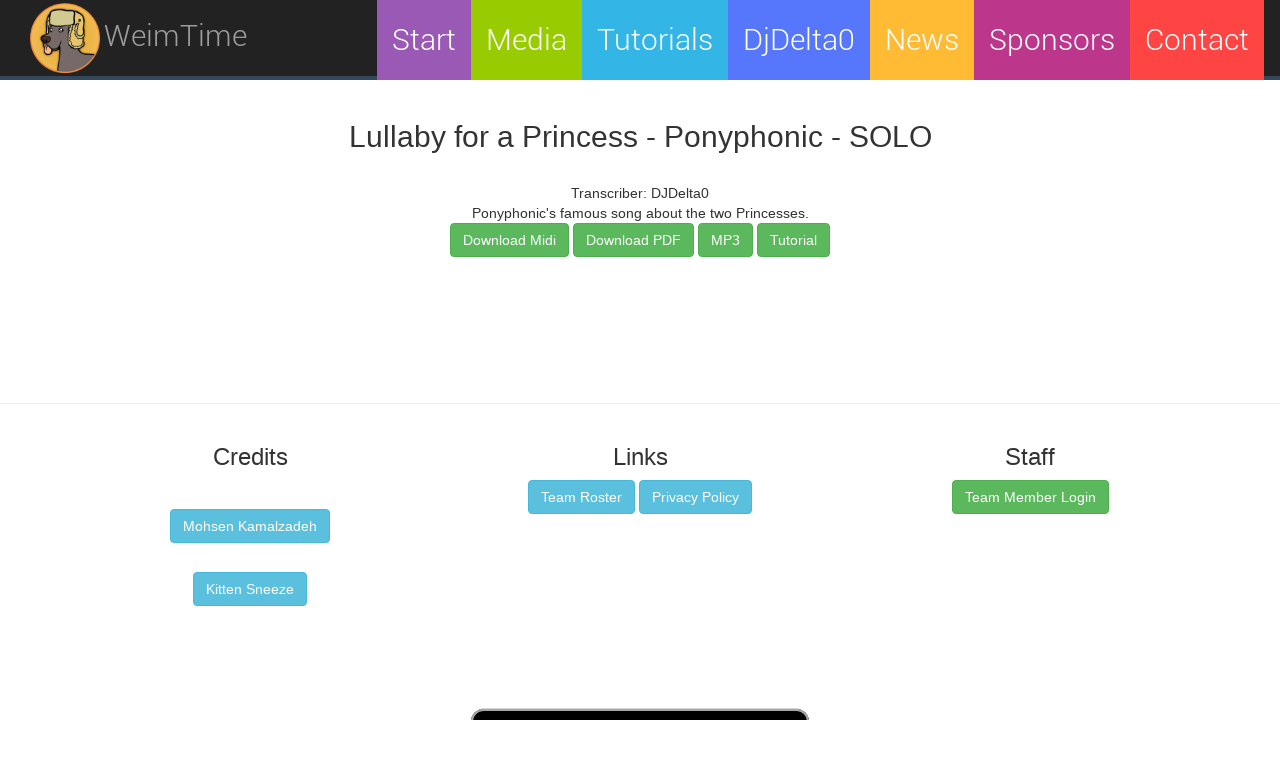

--- FILE ---
content_type: text/html; charset=UTF-8
request_url: https://weimtime.org/media/official/5767627b374fa
body_size: 5124
content:



<!--Coded By:
SourceCodePony
Neon Lightning
http://bronycoders.com
-->
<!DOCTYPE html>

<html>
    <head>
        <meta charset="UTF-8">
        <meta name="viewport" content="width=device-width, initial-scale=1.0">
        <meta name="Description" content="Welcome To WeimTime LLC">
        <meta name="google-site-verification" content="kBv2GnSdRnRurcSo9_1ZHAyIAiyjPMuypOI3jA_nAHY" />
        <link rel="manifest" href="/manifest.json">
        <title>Info: 5767627b374fa | WeimTime</title>
        <link rel="icon" type="image/png" href="/images/weim_logo_main.png">
        <link rel="stylesheet" type="text/css" href="/css/bootstrap.min.css" />
        <link rel="stylesheet" type="text/css" href="/css/weimtime.css?t=1769529527" />
        <link href="/css/hover.css" rel="stylesheet" media="all">
		
        <style>
body {
  background: 
    /* top, transparent red, faked with gradient */ 
    linear-gradient(
      rgba(255, 255, 255, 1), 
      rgba(255, 255, 255, 1)
    ),
    /* bottom, image */
    url("/images/background/03938_closeup_2560x1440.jpg") top right no-repeat;
    background-attachment:fixed;
    -webkit-background-size: cover;
    -moz-background-size: cover;
    -o-background-size: cover;
    background-size: cover;
    margin-bottom:80px;
	
} 

</style>        <meta name="p:domain_verify" content="696c16fc3c4f015e7cdda2d98912c806"/>
    </head>
    <body data-twttr-rendered="true"><div class="container">
    
</div>       	   <div class = "navbar navbar-inverse navbar-static-top">                               
                <span class="vert"><a href = "/" class = "navbar-brand  hvr-bob"><img class ="logo-main" src="/images/weim_logo_main.png" class="img-responsive"/> 
    <span class="font30">WeimTime</span></a></span>                             
                    <button class = "navbar-toggle" data-toggle = "collapse" data-target = ".navHeaderCollapse">
                        <span class = "icon-bar"></span>
                        <span class = "icon-bar"></span>
                        <span class = "icon-bar"></span>
                    </button> 
                    <a class="navbar-brand" href="/"></a>
                        <div class = "collapse navbar-collapse navHeaderCollapse right-space">
                            <div class="effects">
                            <ul class = "nav navbar-nav navbar-right">
                                <!-- LOGIN LINK MOVED TO FOOTER.PHP-->
                                <li class="menu-start-li menu-start font24"><a class="menu-start  hvr-bounce-to-top" href = "https://weimtime.org"><span class="vert">Start</span></a></li>
                                <li class="menu-midi-li menu-midi font24"><a class="menu-midi  hvr-bounce-to-top" href = "/midis"><span class="vert">Media</span></a></li>
                                <li class="menu-tutorials-li menu-tutorials font24"><a class="menu-tutorials hvr-bounce-to-top" href = "/tutorials"><span class="vert">Tutorials</span></a></li>
                                <li class="menu-delta-li menu-delta font24"><a class="menu-delta hvr-bounce-to-top" href = "/djdelta"><span class="vert">DjDelta0</span></a></li>
                                <li class="menu-news-li menu-news font24"><a class="menu-news hvr-bounce-to-top" href = "/news"><span class="vert">News</span></a></li>
                                <li class="menu-news-li menu-spons font24"><a class="menu-spons hvr-bounce-to-top" href = "/sponsors"><span class="vert">Sponsors</span></a></li>
                                <li class="menu-contact-li menu-contact font24"><a class="menu-contact hvr-bounce-to-top" href="#Contact" data-toggle="modal"><span class="vert">Contact</span></a></li>
				            </ul>
                            </div>
				        </div>		
            </div>
<div class="container">
   
</div>    
<div class="container">
    <center>
        <h2>Lullaby for a Princess - Ponyphonic - SOLO</h2><br />
        Transcriber: DJDelta0 <br />
        Ponyphonic's famous song about the two Princesses.<br />
        <p>
            <a class="btn btn-success" href="/confirm.php?link=/data/midi/5767627b374fa/5767627b374fa_Lullaby_for_a_Princess_Solo_-_WeimTeam.mid">Download Midi</a>
            
    <a class="btn btn-success" href="/confirm.php?link=/data/pdf/5767627b374fa/5767627b374fa_Lullaby_for_a_Princess_-_Full_Score.pdf">Download PDF</a>
            
    <a class="btn btn-success" href="/confirm.php?link=https://youtu.be/vFisXIYnl8E" target="_blank">MP3</a>
            
    <a class="btn btn-success" href="/confirm.php?link=https://youtu.be/-_YDb8aKHBk" target="_blank">Tutorial</a>
        </p>
        
        
    </center>
</div>
<div class="hide" id="rmenu">
            <ul>
                <li>
                    <a href="/">Bark Bark, Go away!</a>
                </li>
            </ul>
        </div>
<style>
.show {
    z-index:1000;
    position: absolute;
    background-color:#C0C0C0;
    border: 1px solid blue;
    padding: 2px;
    display: block;
    margin: 0;
    list-style-type: none;
    list-style: none;
}

.hide {
    display: none;
}

.show li{ list-style: none; }
.show a { border: 0 !important; text-decoration: none; }
.show a:hover { text-decoration: underline !important; }
</style>
<hr>
<div class="container">
    <div class="row">
        <div class="col-md-4">
            <center>
                <h3>Credits</h3>
                <h4>Backgrounds:</h4>
                <a class="btn btn-info" href = "https://interfacelift.com/wallpaper/artist/52781/mohsen_kamalzadeh/date/"><span class="vert">Mohsen Kamalzadeh</span></a>
                <h4>Kitten Sneeze: WeimTime Mascot<br><a class="btn btn-info" href="https://www.youtube.com/channel/UCZfl3VUKKGhO1pTyKD88q-A/videos">Kitten Sneeze</a></h4>
                <h4>Emex Denvir: Thumbnail and Banner Designer</h4>
            </center>
        </div>
        <div class="col-md-4">
            <center>
                <h3>Links</h3>
                <a class="btn btn-info" href = "/team"><span class="vert">Team Roster</span></a>
                <a class="btn btn-info" href = "/privacypolicy"><span class="vert">Privacy Policy</span></a>
            </center>
        </div>
        <div class="col-md-4">
            <center>
                <h3>Staff</h3>
                							<a class="btn btn-success" href = "/admin/login.php"><span class="vert">Team Member Login</span></a>
							            </center>
        </div>
        <div class="col-lg-12">
        
        <center>
            <a target="_blank" href='https://play.google.com/store/apps/details?id=org.weimtime.main&pcampaignid=MKT-Other-global-all-co-prtnr-py-PartBadge-Mar2515-1'><img alt='Get it on Google Play' src='https://play.google.com/intl/en_us/badges/images/generic/en_badge_web_generic.png'/></a>    
        </center>
            
        </div>
    </div>
</div>
 <div class = "modal fade" id = "testrole" role = "dialog">
		<div class = "modal-dialog">
			<div class = "modal-content">
				<div class = "modal-header">
					<h4><font color="black">Name | Title</font></h4>
				</div>
				<div class = "modal-body">
                    <center><img src="http://placehold.it/250x250" class="img-responsive img-rounded"/></center>
                    <center><a href="https://facebook.com"><img src="/images/socialicons/facebook.png" class="img-responsive" width="40px" style="display: inline-block;"/></a><a href="https://twitter.com/"><img src="/images/socialicons/twitter.png" class="img-responsive" width="40px" style="display: inline-block;"/></a><a href="https://youtube.com"><img src="/images/socialicons/youtube.png" class="img-responsive" width="40px" style="display: inline-block;"/></a></center>
                    <hr>
                    Bio Here
                </div>
			</div>
		</div>
	</div>

<div class = "modal fade" id = "Contact" role = "dialog">
		<div class = "modal-dialog">
			<div class = "modal-content">
				<div class = "modal-header">
					<h4><font color="black">Contact Us</font></h4>
				</div>
				<div class = "modal-body">
                      For Site related issues please contact WeimTime directly if you have his contact information already.
                      Or contact <a href="/cdn-cgi/l/email-protection" class="__cf_email__" data-cfemail="244540494d4a6453414d49504d49410a4b5643">[email&#160;protected]</a>	
				</div>
			</div>
		</div>
	</div>
	</div>

    </div>
</div>    <script data-cfasync="false" src="/cdn-cgi/scripts/5c5dd728/cloudflare-static/email-decode.min.js"></script><script src = "/js/jquery.min.js"></script>
<script src="/js/bootstrap.js"></script>
<script async="" src="https://www.google-analytics.com/analytics.js"></script>
<script id="twitter-wjs" src="https://platform.twitter.com/widgets.js"></script>
<script type="text/javascript" async="" src="https://api.flattr.com/js/0.6/load.js?mode=auto"></script>
<script type="text/javascript">

    
   

// this is from another SO post...  
    $(document).bind("click", function(event) {
        document.getElementById("rmenu").className = "hide";
    });



function mouseX(evt) {
    if (evt.pageX) {
        return evt.pageX;
    } else if (evt.clientX) {
       return evt.clientX + (document.documentElement.scrollLeft ?
           document.documentElement.scrollLeft :
           document.body.scrollLeft);
    } else {
        return null;
    }
}

function mouseY(evt) {
    if (evt.pageY) {
        return evt.pageY;
    } else if (evt.clientY) {
       return evt.clientY + (document.documentElement.scrollTop ?
       document.documentElement.scrollTop :
       document.body.scrollTop);
    } else {
        return null;
    }
}
    
    
//    if (document.addEventListener) {
//        document.addEventListener('contextmenu', function(e) {
//            alert("You've tried to open context menu"); //here you draw your own menu
//            e.preventDefault();
//        }, false);
//    } else {
//        document.attachEvent('oncontextmenu', function() {
//            alert("You've tried to open context menu");
//            window.event.returnValue = false;
//        });
//    }
    
    (function(){
 
  var _z = console;
  Object.defineProperty( window, "console", {
		get : function(){
		    if( _z._commandLineAPI ){
			throw "Sorry, Can't execute scripts!";
		          }
		    return _z; 
		},
		set : function(val){
		    _z = val;
		}
  });
 
})();
    
/* <![CDATA[ */
    (function() {
        var s = document.createElement('script'), t = document.getElementsByTagName('script')[0];
        s.type = 'text/javascript';
        s.async = true;
        s.src = 'http://api.flattr.com/js/0.6/load.js?mode=auto';
        t.parentNode.insertBefore(s, t);
    })();
/* ]]> */</script>

<script>!function(d,s,id){var js,fjs=d.getElementsByTagName(s)[0],p=/^http:/.test(d.location)?'http':'https';if(!d.getElementById(id)){js=d.createElement(s);js.id=id;js.src=p+'://platform.twitter.com/widgets.js';fjs.parentNode.insertBefore(js,fjs);}}(document, 'script', 'twitter-wjs');</script>

		<script>
		  (function(i,s,o,g,r,a,m){i['GoogleAnalyticsObject']=r;i[r]=i[r]||function(){
		  (i[r].q=i[r].q||[]).push(arguments)},i[r].l=1*new Date();a=s.createElement(o),
		  m=s.getElementsByTagName(o)[0];a.async=1;a.src=g;m.parentNode.insertBefore(a,m)
		  })(window,document,'script','//www.google-analytics.com/analytics.js','ga');
		  ga('create', 'UA-11991680-4', 'ianlunn.github.io');
		  ga('send', 'pageview');
</script>
<script>
$(document).ready(function(){
     $(window).scroll(function () {
            if ($(this).scrollTop() > 50) {
                $('#back-to-top').fadeIn();
            } else {
                $('#back-to-top').fadeOut();
            }
        });
        // scroll body to 0px on click
        $('#back-to-top').click(function () {
            $('#back-to-top').tooltip('hide');
            $('body,html').animate({
                scrollTop: 0
            }, 800);
            return false;
        });
        
        $('#back-to-top').tooltip('show');

});
</script>
<script>
$(document).ready(function(){
    
    //loadnewestpoll
    $('#poll_area').load("/polls/get_poll.php");
    //loadnewestpollend
});
</script>
<script>
if ('serviceWorker' in navigator) {
// console.log('Service Worker Is Ready');
    var d = new Date();
    d = d.getTime();
 navigator.serviceWorker.register('sw.js?t=' + d).then(function(reg) {
  // console.log(':^)', reg);
     //console.log(reg.pushManager.getSubscription());
 reg.pushManager.subscribe({
            userVisibleOnly: true
        }).then(function(sub) {
           // console.log('endpoint:', sub.endpoint);
     $.post("/savedevice.php",
    {
        endpoint: sub.endpoint
    },
    function(data, status){
        console.log("Data: " + data + "\nStatus: " + status);
    });
        });
 }).catch(function(err) {
  // console.log(':^(', err);
 });
    
}
</script>
<script>

    var audiotypes={
        "mp3": "audio/mpeg",
        "mp4": "audio/mp4",
        "ogg": "audio/ogg",
        "wav": "audio/wav"
    }

    function ss_soundbits(sound){
        var audio_element = document.createElement('audio')
        if (audio_element.canPlayType){
            for (var i=0; i<arguments.length; i++){
                var source_element = document.createElement('source')
                source_element.setAttribute('src', arguments[i])
                if (arguments[i].match(/\.(\w+)$/i))
                    source_element.setAttribute('type', audiotypes[RegExp.$1])
                audio_element.appendChild(source_element)
            }
            audio_element.load()
            audio_element.playclip=function(){
                audio_element.pause()
                audio_element.currentTime=0
                audio_element.play()
            }
            return audio_element
        }
    }
    
    var kkeys = [], konami = "87,69,73,77,84,73,77,69";

$(document).keydown(function(e) {

  kkeys.push( e.keyCode );

  if ( kkeys.toString().indexOf( konami ) >= 0 ) {

    $(document).unbind('keydown',arguments.callee);
    
      var clicksound  = ss_soundbits('/eastereggs/dog.wav', "/eastereggs/dog.mp3");
      
      clicksound.playclip();
      
      kkeys = [];
      
    // do something awesome
    //$("body").addClass("konami");
  
  }

});

 $(document).ready(function() {

        //document.getElementById("test").attachEvent('oncontextmenu', function() {
        //$(".test").bind('contextmenu', function() {
            $('body').on('contextmenu', function() {

                var clicksound  = ss_soundbits('/eastereggs/dog.wav', "/eastereggs/dog.mp3");
      
      clicksound.playclip();
      
      kkeys = [];
                

            //alert("contextmenu"+event);
            document.getElementById("rmenu").className = "show";  
            document.getElementById("rmenu").style.top =  mouseY(event) + 'px';
            document.getElementById("rmenu").style.left = mouseX(event) + 'px';

            window.event.returnValue = false;


        });
    

});    
    
</script><a id="back-to-top" href="#" class="btn btn-primary btn-lg back-to-top" role="button" title="Click to return on the top page" data-toggle="tooltip" data-placement="left"><span class="glyphicon glyphicon-chevron-up"></span></a>
    <script defer src="https://static.cloudflareinsights.com/beacon.min.js/vcd15cbe7772f49c399c6a5babf22c1241717689176015" integrity="sha512-ZpsOmlRQV6y907TI0dKBHq9Md29nnaEIPlkf84rnaERnq6zvWvPUqr2ft8M1aS28oN72PdrCzSjY4U6VaAw1EQ==" data-cf-beacon='{"version":"2024.11.0","token":"9b17b6e75da54fe790d74c4a10b1884e","r":1,"server_timing":{"name":{"cfCacheStatus":true,"cfEdge":true,"cfExtPri":true,"cfL4":true,"cfOrigin":true,"cfSpeedBrain":true},"location_startswith":null}}' crossorigin="anonymous"></script>
</body>
</html>
<script>
var cusid_ele = document.getElementsByClassName('hvr-bounce-to-top');
var navbarcl = document.getElementsByClassName('navbar-inverse');
var cur_url = window.location.href;
for (var i = 0; i < cusid_ele.length; ++i) {
    var item = cusid_ele[i]; 
    var linkhref = item.href;
   if(linkhref == cur_url){
   item.style.borderBottom = "rgba(255,255,255,0.3) 4px solid";
       var parent_link = item.parentElement;      
   }
}
</script>

--- FILE ---
content_type: text/css
request_url: https://weimtime.org/css/weimtime.css?t=1769529527
body_size: 3677
content:
body {
    overflow-x: hidden;

}
.center {
    width:980px; 
    margin:0 auto;
}
.sponsor-img {
    height: 151px;
    width: 151;
    max-height: 100px;
    max-width: 100px;
}
.sponsor-top {
    height 80px !important;   
}
.spons {
    height: 150;   
}
.font30spon {
    font-size: 25px;
    font-family: robotolight;
    height: 100px;
	position: relative;
	top: 50%;
	transform: 			translateY(-50%);
}
.sponjbg {
    background-color: rgba(84, 47, 98, 0.67);
    border-radius: 0 !important;
    color: white;
}
.font30top {
    color: white !important;
    font-size: 20px;
    font-family: robotolight;
    height: 80px;
	position: relative;
	top: 50%;
	transform: 			translateY(-50%);
}
.top-img {
    height: 80px;   
}
.mid {
    vertical-align: middle;
}
h4 {
    color: white;
}
.navbar-right {
  float: right!important;
  margin-right: 16px;
}
.logo-main {
    height: 70px;
    float: left;
    margin-top: -12px;
    margin-right: 4px;
}
.tab-green {
    font-family: robotolight;
    font-size: 15px;
    color: white;
    background-color: #99cc00;
}
.tab-green:hover {
    font-family: robotolight;
    color: white;
    background-color: #99cc00;
}
div.navbar-collapse.navHeaderCollapse.collapse.in {
    width: 100%;
    margin-top: 80px;
}
div.navbar-collapse.navHeaderCollapse.collapsing {
    
    width: 100%;
    margin-top: 80px;
}
.back-to-top {
    cursor: pointer;
    position: fixed;
    bottom: 20px;
    right: 20px;
    display:none;
}
@font-face {
  font-family: "robotolight";
  src: url("type0/RobotoLight.eot");
  src: local("☺"),
    url("type0/RobotoLight.woff") format("woff"),
    url("type0/RobotoLight.otf") format("opentype"),
    url("type0/RobotoLight.svg#filename") format("svg");
  }
@font-face {
  font-family: "robotothin";
  src: url("type0/Roboto-Thin-webfont.eot");
  src: local("☺"),
    url("type0/Roboto-Thin-webfont.woff") format("woff"),
    url("type0/Roboto-Thin-webfont.otf") format("opentype"),
    url("type0/Roboto-Thin-webfont.svg#filename") format("svg");
  }
@font-face {
  font-family: "freestyle";
  src: url("type0/freestyle/FreestyleScript-Regular.eot");
  src: local("☺"),
    url("type0/freestyle/FreestyleScript-Regular.woff") format("woff"),
    url("type0/freestyle/FreestyleScript-Regular.otf") format("opentype"),
    url("type0/freestyle/FreestyleScript-Regular.svg#filename") format("svg");
  }
@font-face {
  font-family: "quicksanbold";
  src: url("type0/quicksandbold/Quicksand-Bold.eot");
  src: local("☺"),
    url("type0/quicksandbold/Quicksand-Bold.woff") format("woff"),
    url("type0/quicksandbold/Quicksand-Bold.otf") format("opentype"),
    url("type0/quicksandbold/Quicksand-Bold.svg#filename") format("svg");
  }
@font-face {
  font-family: "quicksand";
  src: url("type0/quicksand/Quicksand-Regular.eot");
  src: local("☺"),
    url("type0/quicksand/Quicksand-Regular.woff") format("woff"),
    url("type0/quicksand/Quicksand-Regular.otf") format("opentype"),
    url("type0/quicksand/Quicksand-Regular.svg#filename") format("svg");
  }
@font-face {
  font-family: "calibrush";
  src: url("type0/calibrush/CaliBrush.eot");
  src: local("☺"),
    url("type0/calibrush/CaliBrush.woff") format("woff"),
    url("type0/calibrush/CaliBrush.otf") format("opentype"),
    url("type0/calibrush/CaliBrush.svg#filename") format("svg");
  }
@font-face {
  font-family: "corbel";
  src: url("type0/corbel/corbel.eot");
  src: local("☺"),
    url("type0/corbel/Corbel.woff") format("woff"),
    url("type0/corbel/Corbel.otf") format("opentype"),
    url("type0/corbel/Corbel.svg#filename") format("svg");
  }
@font-face {
  font-family: "forte";
  src: url("type0/forte/ForteMT.eot");
  src: local("☺"),
    url("type0/forte/ForteMT.woff") format("woff"),
    url("type0/forte/ForteMT.otf") format("opentype"),
    url("type0/forte/ForteMT.svg#filename") format("svg");
  }
@font-face {
  font-family: "pwdolphins";
  src: url("type0/pwdolphins/PWDolphins.eot");
  src: local("☺"),
    url("type0/pwdolphins/PWDolphins.woff") format("woff"),
    url("type0/pwdolphins/PWDolphins.otf") format("opentype"),
    url("type0/pwdolphins/PWDolphins.svg#filename") format("svg");
  }
@font-face {
  font-family: "bv";
  src: url("type0/bv/KGBrokenVesselsSketch.eot");
  src: local("☺"),
    url("type0/bv/KGBrokenVesselsSketch.woff") format("woff"),
    url("type0/bv/KGBrokenVesselsSketch.otf") format("opentype"),
    url("type0/bv/KGBrokenVesselsSketch.svg#filename") format("svg");
  }
@font-face {
  font-family: "badgong";
  src: url("type0/badgong/Bad%20Gong.eot");
  src: local("☺"),
    url("type0/badgong/BadGong.woff") format("woff"),
    url("type0/badgong/BadGong.otf") format("opentype"),
    url("type0/badgong/BadGong.svg#filename") format("svg");
  }
@font-face {
  font-family: "chawp";
  src: url("type0/chawp/CHAWP.eot");
  src: local("☺"),
    url("type0/chawp/CHAWP.woff") format("woff"),
    url("type0/chawp/CHAWP.otf") format("opentype"),
    url("type0/chawp/CHAWP.svg#filename") format("svg");
  }
@font-face {
  font-family: "justaword";
  src: url("type0/justaword/Justaword.eot");
  src: local("☺"),
    url("type0/justaword/Justaword.woff") format("woff"),
    url("type0/justaword/Justaword.otf") format("opentype"),
    url("type0/justaword/Justaword.svg#filename") format("svg");
  }
@font-face {
  font-family: "eraser";
  src: url("type0/eraser/EraserRegular.eot");
  src: local("☺"),
    url("type0/eraser/EraserRegular.woff") format("woff"),
    url("type0/eraser/EraserRegular.otf") format("opentype"),
    url("type0/eraser/EraserRegular.svg#filename") format("svg");
  }
@font-face {
  font-family: "dionisia";
  src: url("type0/dionisia/dionisia-Regular.eot");
  src: local("☺"),
    url("type0/dionisia/dionisia-Regular.woff") format("woff"),
    url("type0/dionisia/dionisia-Regular.otf") format("opentype"),
    url("type0/dionisia/dionisia-Regular.svg#filename") format("svg");
  }
/*MENU VERTACL TEXT ALIGN*/
.font24 {
    font-size: 30px;
}
.seasontxt {
 font-family: quicksanbold;   
}
.songtitle {
 font-family: robotolight;   
}
.font30 {
    font-size: 30px;
    font-family: robotolight;
    height: 80px;
	position: relative;
	top: 55%;
	transform: 			translateY(-50%);
}
.r {
    font-family: robotolight;
    margin-top: -10px;
}
.r2 {
    font-family: robotothin;
    font-size: 80px;
    color: white;
}
.vert {
  height: 80px;
	position: relative;
	top: 30%;
	transform: 			translateY(-50%);
}
.navbar {
    height: 80px;
    border-bottom: 4px solid #34495e;
}
.nav {
    margin-right: 5px !impotant;   
}
.nav-tabs {
    margin-bottom: 10px;   
}
.navbar-brand {
    margin-left: 15px;   
}
right-space {
    margin-left: 10px !important;   
}
.hvr-bounce-to-top:before {
  content: "";
  position: absolute;
  z-index: -1;
  top: 0;
  left: 0;
  right: 0;
  bottom: 0;
  background: rgba(0, 0, 0, 0.11) !important;
  -webkit-transform: scaleY(0);
  transform: scaleY(0);
  -webkit-transform-origin: 50% 100%;
  transform-origin: 50% 100%;
  -webkit-transition-property: transform;
  transition-property: transform;
  -webkit-transition-duration: 0.25s;
  transition-duration: 0.25s;
  -webkit-transition-timing-function: ease-out;
  transition-timing-function: ease-out;
}
.hvr-float-shadow {
  display: inline-block;
  vertical-align: middle;
  -webkit-transform: translateZ(0);
  transform: translateZ(0);
  box-shadow: 0 0 1px rgba(0, 0, 0, 11) !important;
  -webkit-backface-visibility: hidden;
  backface-visibility: hidden;
  -moz-osx-font-smoothing: grayscale;
  position: relative;
  -webkit-transition-duration: 0.3s;
  transition-duration: 0.3s;
  -webkit-transition-property: transform;
  transition-property: transform;
}

/*START BUTTON*/
a.menu-start {
    color: white !important;
    background-color: #9b59b6;
    height: 80px;
    font-family: robotolight;
}
a.menu-start:hover {
    color: white !important;
    background-color: #9b59b6;
    height: 80px;
    font-family: robotolight;
}
li.menu-start {
    color: white !important;
    background-color: #9b59b6;
    height: 80px;
    font-family: robotolight;
}
li.menu-start:hover {
    color: white !important;
    background-color: #9b59b6;
    height: 80px;
    font-family: robotolight;
}
/*END START BUTTON*/

/*MIDI BUTTON*/
a.menu-midi {
    color: white !important;
    background-color: #99cc00;
    height: 80px;
    font-family: robotolight;
}
a.menu-midi:hover {
    color: white !important;
    background-color: #99cc00;
    height: 80px;
    font-family: robotolight;
}
li.menu-midi {
    color: white !important;
    background-color: #99cc00;
    height: 80px;
    font-family: robotolight;
}
li.menu-midi:hover {
    color: white !important;
    background-color: #99cc00;
    height: 80px;
    font-family: robotolight;
}
/*END MIDI BUTTON*/

/*TUTORIALS BUTTON*/
a.menu-tutorials {
    color: white !important;
    background-color: #33b5e5;
    height: 80px;
    font-family: robotolight;
}
a.menu-tutorials:hover {
    color: white !important;
    background-color: #33b5e5;
    height: 80px;
    font-family: robotolight;
}
li.menu-tutorials {
    color: white !important;
    background-color: #33b5e5;
    height: 80px;
    font-family: robotolight;
}
li.menu-tutorials:hover {
    color: white !important;
    background-color: #33b5e5;
    height: 80px;
    font-family: robotolight;
}
/*END TUTORIALS BUTTON*/

/*DJDELTA BUTTON*/
a.menu-delta {
    color: white !important;
    background-color: #5677fc;
    height: 80px;
    font-family: robotolight;
}
a.menu-delta:hover {
    color: white !important;
    background-color: #5677fc;
    height: 80px;
    font-family: robotolight;
}
li.menu-delta {
    color: white !important;
    background-color: #5677fc;
    height: 80px;
    font-family: robotolight;
}
li.menu-delta:hover {
    color: white !important;
    background-color: #5677fc;
    height: 80px;
    font-family: robotolight;
}
/*END DJDELTA BUTTON*/

/*NEWS BUTTON*/
a.menu-news {
    color: white !important;
    background-color: #ffbb33;
    height: 80px;
    font-family: robotolight;
}
a.menu-news:hover {
    color: white !important;
    background-color: #ffbb33;
    height: 80px;
    font-family: robotolight;
}
li.menu-news {
    color: white !important;
    background-color: #ffbb33;
    height: 80px;
    font-family: robotolight;
}
li.menu-news:hover {
    color: white !important;
    background-color: #ffbb33;
    height: 80px;
    font-family: robotolight;
}
/*END NEWS BUTTON*/

/*SSPONSER BUTTON*/
a.menu-spons {
    color: white !important;
    background-color: #bc378c;
    height: 80px;
    font-family: robotolight;
}
a.menu-spons:hover {
    color: white !important;
    background-color: #bc378c;
    height: 80px;
    font-family: robotolight;
}
li.menu-spons {
    color: white !important;
    background-color: #bc378c;
    height: 80px;
    font-family: robotolight;
}
li.menu-spons:hover {
    color: white !important;
    background-color: #bc378c;
    height: 80px;
    font-family: robotolight;
}
/*END SPONSER BUTTON*/

/*CONTACT BUTTON*/
a.menu-contact {
    color: white !important;
    background-color: #ff4444;
    height: 80px;
    font-family: robotolight;
}
a.menu-contact:hover {
    color: white !important;
    background-color: #ff4444;
    height: 80px;
    font-family: robotolight;
}
li.menu-contact {
    color: white !important;
    background-color: #ff4444;
    height: 80px;
    font-family: robotolight;
}
li.menu-contact:hover {
    color: white !important;
    background-color: #ff4444;
    height: 80px;
    font-family: robotolight;
}
/*END CONTACT BUTTON*/

.panel-heading {
    background-color: #101010 !important;
    border-bottom: 1px solid #101010;
}
.panel {
    border: 1px solid #101010;
}
p.speech
{
	position: relative;
	width: auto;
	height: 100px;
	text-align: center;
	line-height: 100px;
	background-color: #fff;
	border: 8px solid #666;
	-webkit-border-radius: 30px;
	-moz-border-radius: 30px;
	border-radius: 30px;
	-webkit-box-shadow: 2px 2px 4px #888;
	-moz-box-shadow: 2px 2px 4px #888;
	box-shadow: 2px 2px 4px #888;
}
p.speech:before
{
	content: ' ';
	position: absolute;
	width: 0;
	height: 0;
	left: 30px;
	top: 84px;
	border: 25px solid;
	border-color: #666 transparent transparent #666;
}
p.speech:after
{
	content: ' ';
	position: absolute;
	width: 0;
	height: 0;
	left: 38px;
	top: 84px;
	border: 15px solid;
	border-color: #fff transparent transparent #fff;
}
div.sponsor{
    text-align: justify;
}

img, p{
  display: inline-block;
  height: 150px;
}

p {
    vertical-align: middle;
}
div:after{
    content: '';
    display: inline-block;
    width: 100%;
}

.djjumbo {
    max-height: 40px !important;
    height: 40px !important;
    width: 400px;
    border-radius: 25px;
    background-color: #ffbb34 !important;
    margin-left: -60px !important;
}
.djjumbotext {
    display: block;
    margin-top: -20px !important; 
    margin-left: 40px;
    margin-bottom: 10px !important;   
}
.wicmo {
      
}
.song {
       
}
.vinyl {
    height: 200px; 
    margin-bottom: -10px !important;
}
.deltatitle {
    background-color: #5677fc;
    border: #ffb933 5px solid;
    border-radius: 25px;
    height: 54px;
    width: 500px !important;
}
.deltatitletext {
    margin-top: -30px;
    font-family: freestyle;
    color: white !important;
}
hr {
    overflow: hidden;   
}
.deltades {
    background-color: #5677fc;
    border: #ffb933 5px solid;
    border-radius: 25px;
    height: 200px !important;
}
.deltatitledes {
    margin-top: -30px;
    font-family: quicksanbold;
    color: white !important;
}
.deltitlecontent {
    margin-top: -10px;
    font-family: quicksand;
    color: white !important;
    font-size: 18px;
}
.blog {
    border-radius: 25px;
    border: #33b5e6 5px solid;
    background-color: rgba(51,181,230,0.4);
    
}
.blogcontent {
    font-family: quicksand;
    margin-left: 20px;
    margin-right: 20px;
    font-size: 15px;
    color: white;
}
.blogtitle {
    font-family: quicksanbold;
    margin-top: -30px; 
    color: white;
}
.mediatab {
    height: 90px;
    width: 190px;
}
.mlp {
    border: #ffbb34 5px solid !important;
    border-top-right-radius: 25px !important;
    border-top-left-radius: 25px !important;
    color: white !important;
    background-color: rgba(0,0,0,0.4) !important;
    font-family: calibrush;
    font-size: 26px !important;
}
.mlp:hover {
    border: #ffbb34 5px solid !important;
    border-top-right-radius: 25px !important;
    border-top-left-radius: 25px !important;
    color: white !important;
    background-color: rgba(0,0,0,0.4) !important;
    font-family: calibrush;
    font-size: 26px !important;
}
.su {
    border: #ff4445 5px solid !important;
    margin-left: 3px;
    border-top-right-radius: 25px !important;
    border-top-left-radius: 25px !important;
    color: white !important;
    background-color: rgba(0,0,0,0.4) !important;
    font-family: calibrush;
    font-size: 24px !important;
}
.su:hover {
    border: #ff4445 5px solid !important;
    margin-left: 3px;
    border-top-right-radius: 25px !important;
    border-top-left-radius: 25px !important;
    color: white !important;
    background-color: rgba(0,0,0,0.4) !important;
    font-family: calibrush;
    font-size: 24px !important;
}
.fnaf {
    border: #bd378c 5px solid !important;
    margin-left: 3px;
    border-top-right-radius: 25px !important;
    border-top-left-radius: 25px !important;
    color: white !important;
    background-color: rgba(0,0,0,0.4) !important;
    font-family: calibrush;
    font-size: 17px !important;
}
.fnaf:hover {
    border: #bd378c 5px solid !important;
    margin-left: 3px;
    border-top-right-radius: 25px !important;
    border-top-left-radius: 25px !important;
    color: white !important;
    background-color: rgba(0,0,0,0.4) !important;
    font-family: calibrush;
    font-size: 17px !important;
}
.undertale {
    border: #33b5e5 5px solid !important;
    margin-left: 3px;
    border-top-right-radius: 25px !important;
    border-top-left-radius: 25px !important;
    color: white !important;
    background-color: rgba(0,0,0,0.4) !important;
    font-family: calibrush;
    font-size: 20px !important;
}
.undertale:hover {
    border: #33b5e5 5px solid !important;
    margin-left: 3px;
    border-top-right-radius: 25px !important;
    border-top-left-radius: 25px !important;
    color: white !important;
    background-color: rgba(0,0,0,0.4) !important;
    font-family: calibrush;
    font-size: 20px !important;
}
.utfont {
    width: 190px;
    margin:0 auto;
}
#ut1,#ut2,#ut3,#ut4{
    margin-top: -50px !important;
}
.misc {
    border: #5677fc 5px solid !important;
    margin-left: 3px;
    border-top-right-radius: 25px !important;
    border-top-left-radius: 25px !important;
    color: white !important;
    background-color: rgba(0,0,0,0.4) !important;
    font-family: calibrush;
    font-size: 25px !important;
}
.misc:hover {
    border: #5677fc 5px solid !important;
    margin-left: 3px;
    border-top-right-radius: 25px !important;
    border-top-left-radius: 25px !important;
    color: white !important;
    background-color: rgba(0,0,0,0.4) !important;
    font-family: calibrush;
    font-size: 25px !important;
}
.mlpjumbo {
    margin-top: -15px;
    border: #ffbb34 5px solid !important;
    background-color: #222222;
    color: white;
    font-family: quicksand;
}

.undertalejumbo {
    margin-top: -15px;
    border: #33b5e5 5px solid !important;
    background-color: #222222;
    color: white;
    font-family: quicksand;
}

.sujumbo {
    margin-top: -15px;
    border: #ff4445 5px solid !important;
    background-color: #222222;
    color: white;
}
.fnafjumbo {
    margin-top: -15px;
    border: #bd378c 5px solid !important;
    background-color: #222222;
    color: white;
}
.miscjumbo {
    margin-top: -15px;
    border: #5677fc 5px solid !important;
    background-color: #222222;
    color: white;
}
li.mediat.active {
    border-bottom-color: #222222 !important; 
}
.innertabsmlp1 {
    background-color: transparent !important;
    border-bottom-color: #ffbb34 !important;
    border-top-color: transparent!important; 
    border-left-color: transparent!important; 
    border-right-color: transparent!important;
    border-bottom-width: 5px!important;
    font-family: quicksand;
    color: white;
    font-size: 24px;

}
.innertabsmlp1:hover {
    background-color: transparent !important;
    border-bottom-color: #ffbb34 !important;
    border-top-color: transparent!important; 
    border-left-color: transparent!important; 
    border-right-color: transparent!important;
    border-bottom-width: 5px!important;
    font-family: quicksand;
    color: white;
    font-size: 24px;

}
.innertabsmlp {
    background-color: transparent !important;
    border-bottom-color: #ffbb34 !important;
    border-top-color: transparent!important; 
    border-left-color: transparent!important; 
    border-right-color: transparent!important;
    border-bottom-width: 5px!important;
    font-family: quicksand;
    color: white;
    font-size: 24px;
    margin-left: 90px!important;

}
.innertabsmlp:hover {
    background-color: transparent !important;
    border-bottom-color: #ffbb34 !important;
    border-top-color: transparent!important; 
    border-left-color: transparent!important; 
    border-right-color: transparent!important;
    border-bottom-width: 5px!important;
    font-family: quicksand;
    color: white;
    font-size: 24px;
    margin-left: 90px!important;

}
.innertabssu1{
    background-color: transparent !important;
    border-bottom-color: #ff4445 !important;
    border-top-color: transparent!important; 
    border-left-color: transparent!important; 
    border-right-color: transparent!important;
    border-bottom-width: 5px!important;
    font-family: quicksand;
    color: white;
    font-size: 24px;
}
.innertabssu1:hover {
    background-color: transparent !important;
    border-bottom-color: #ff4445 !important;
    border-top-color: transparent!important; 
    border-left-color: transparent!important; 
    border-right-color: transparent!important;
    border-bottom-width: 5px!important;
    font-family: quicksand;
    color: white;
    font-size: 24px;
}
.innertabssu{
    background-color: transparent !important;
    border-bottom-color: #ff4445 !important;
    border-top-color: transparent!important; 
    border-left-color: transparent!important; 
    border-right-color: transparent!important;
    border-bottom-width: 5px!important;
    font-family: quicksand;
    color: white;
    font-size: 24px;
    margin-left: 90px!important;
}
.innertabssu:hover {
    background-color: transparent !important;
    border-bottom-color: #ff4445 !important;
    border-top-color: transparent!important; 
    border-left-color: transparent!important; 
    border-right-color: transparent!important;
    border-bottom-width: 5px!important;
    font-family: quicksand;
    color: white;
    font-size: 24px;
    margin-left: 90px!important;
}
.innertabsfnaf1 {
    background-color: transparent !important;
    border-bottom-color: #bd378c !important;
    border-top-color: transparent!important; 
    border-left-color: transparent!important; 
    border-right-color: transparent!important;
    border-bottom-width: 5px!important;
    font-family: quicksand;
    color: white;
    font-size: 24px;
}
.innertabsfnaf1:hover {
    background-color: transparent !important;
    border-bottom-color: #bd378c !important;
    border-top-color: transparent!important; 
    border-left-color: transparent!important; 
    border-right-color: transparent!important;
    border-bottom-width: 5px!important;
    font-family: quicksand;
    color: white;
    font-size: 24px;
}
.innertabsfnaf {
    background-color: transparent !important;
    border-bottom-color: #bd378c !important;
    border-top-color: transparent!important; 
    border-left-color: transparent!important; 
    border-right-color: transparent!important;
    border-bottom-width: 5px!important;
    font-family: quicksand;
    color: white;
    font-size: 24px;
    margin-left: 90px!important;
}
.innertabsfnaf:hover {
    background-color: transparent !important;
    border-bottom-color: #bd378c !important;
    border-top-color: transparent!important; 
    border-left-color: transparent!important; 
    border-right-color: transparent!important;
    border-bottom-width: 5px!important;
    font-family: quicksand;
    color: white;
    font-size: 24px;
    margin-left: 90px!important;
}
.innertabsmisc1 {
    background-color: transparent !important;
    border-bottom-color: #5677fc !important;
    border-top-color: transparent!important; 
    border-left-color: transparent!important; 
    border-right-color: transparent!important;
    border-bottom-width: 5px!important;
    font-family: quicksand;
    color: white;
    font-size: 24px;
}
.innertabsmisc1:hover {
    background-color: transparent !important;
    border-bottom-color: #5677fc !important;
    border-top-color: transparent!important; 
    border-left-color: transparent!important; 
    border-right-color: transparent!important;
    border-bottom-width: 5px!important;
    font-family: quicksand;
    color: white;
    font-size: 24px;
}
.innertabsmisc {
    background-color: transparent !important;
    border-bottom-color: #5677fc !important;
    border-top-color: transparent!important; 
    border-left-color: transparent!important; 
    border-right-color: transparent!important;
    border-bottom-width: 5px!important;
    font-family: quicksand;
    color: white;
    font-size: 24px;
    margin-left: 180px!important;
}
.innertabsmisc:hover {
    background-color: transparent !important;
    border-bottom-color: #5677fc !important;
    border-top-color: transparent!important; 
    border-left-color: transparent!important; 
    border-right-color: transparent!important;
    border-bottom-width: 5px!important;
    font-family: quicksand;
    color: white;
    font-size: 24px;
    margin-left: 180px!important;
}
.innertabswidth {
    width: 620px !important;
    border-bottom-color: transparent !important;
}
.innertabswidthfnaf {
    width: 280px !important;
    border-bottom-color: transparent !important;
}
.innertabswidthmisc {
    width: 450px !important;
    border-bottom-color: transparent !important;
}
.innertabswidthut {
    width: 514px !important;
    border-bottom-color: transparent !important;
}
.newsicons {
    width: 100px;
}
.mediaicons {
    width: 40px;   
}
.ttopmargin {
    margin-top: 10px;
    border-top-color: transparent !important;
}
.trtop {
    border-top-color: transparent !important;  
}
.icontop {
    margin-top: 30px !important;
}
.newshead {
    font-family: forte !important;
    font-size: 100px;
    -webkit-text-stroke: 3px #5472f6;   
}
.jumbotuttop {
    border: #feba33 8px solid !important;
    border-radius: 25px !important;
    width: 663px !important;
    max-height: 200px !important;
    background-image: url(/images/chalkboard.jpg);
    -webkit-background-size: cover;
    -moz-background-size: cover;
    -o-background-size: cover;
    background-size: cover;
}
.jumbotutbot {
    border: #feba33 8px solid !important;
    border-radius: 25px !important;
    background-image: url(/images/chalkboard.jpg);
    -webkit-background-size: cover;
    -moz-background-size: cover;
    -o-background-size: cover;
    background-size: cover;
}
.tuttitle {
    color: white !important;
    font-family: pwdolphins;
    font-size: 100px !important;
    margin-top: -8px !important;
}
.tutbv1 {
    font-family: bv;
    color: white;
    font-size: 30px;
}
.tutbv2 {
    font-family: bv;
    color: white;
    font-size: 40px;
}
.tutbvhr1 {
    font-family: bv;
    color: white;
    font-size: 40px;
    width: 600px !important;
    margin-top: 4px !important;
}
.flip {
    -moz-transform: scaleX(-1);
    -o-transform: scaleX(-1);
    -webkit-transform: scaleX(-1);
    transform: scaleX(-1);
    filter: FlipH;
    -ms-filter: "FlipH";   
}
.tutimg {
    max-height: 50px;   
}
.tutimgsu {
    max-height: 60px;   
}
.tutimgut {
    max-height: 60px;   
}
.tutimgfnaf {
    max-height: 60px;   
}
.tutmlp {
    font-family: pwdolphins;
    color: white;
    font-size: 40px;    
}
.tutmlparea {
    width:485px; 
    margin:0 auto;
}
.tutsu {
    font-family: badgong;
    color: white;
    font-size: 60px;
    margin-top: -10px;
}
.tutsuarea {
    width:409px; 
    margin:0 auto;
}
.tutut {
    font-family: dionisia;
    color: white;
    font-size: 40px;
    margin-top: -10px;
    text-align: center;
}
.tututarea {
    width:370px; 
    margin:0 auto;
}
.tutfnaf {
    font-family: justaword;
    color: white;
    font-size: 44px;    
}
.tutfnafarea {
    width:440px; 
    margin:0 auto;
}
.tutmisc {
    font-family: chawp;
    color: white;
    font-size: 40px;    
}
.tutmiscarea {
    width:200px; 
    margin:0 auto;
}
.tutmlptitle {
    color: white !important;
    font-family: pwdolphins;
    font-size: 60px !important;
    margin-top: 1px !important;
}
.jumbomlptop {
    border: #feba33 8px solid !important;
    border-radius: 25px !important;
    width: 663px !important;
    max-height: 200px !important;
    background-image: url(/images/chalkboard.jpg);
    -webkit-background-size: cover;
    -moz-background-size: cover;
    -o-background-size: cover;
    background-size: cover;
}
.jumbomlpbot {
    border: #feba33 8px solid !important;
    border-radius: 25px !important;
    background-image: url(/images/chalkboard.jpg);
    -webkit-background-size: cover;
    -moz-background-size: cover;
    -o-background-size: cover;
    background-size: cover;
}
.tutfnaftitle {
    color: white !important;
    font-family: justaword;
    font-size: 60px !important;
    margin-top: 1px !important;
}
.jumbofnaftop {
    border: #bd378c 8px solid !important;
    border-radius: 25px !important;
    width: 663px !important;
    max-height: 200px !important;
    background-image: url(/images/chalkboard.jpg);
    -webkit-background-size: cover;
    -moz-background-size: cover;
    -o-background-size: cover;
    background-size: cover;
}
.jumbofnafbot {
    border: #bd378c 8px solid !important;
    border-radius: 25px !important;
    background-image: url(/images/chalkboard.jpg);
    -webkit-background-size: cover;
    -moz-background-size: cover;
    -o-background-size: cover;
    background-size: cover;
}
.tutsutitle {
    color: white !important;
    font-family: badgong;
    font-size: 100px !important;
    margin-top: -20px !important;
}
.tututtitle {
    color: white !important;
    font-family: dionisia;
    font-size: 80px !important;
    margin-top: -4px !important;
}
.jumbosutop {
    border: #ff4445 8px solid !important;
    border-radius: 25px !important;
    width: 663px !important;
    max-height: 200px !important;
    background-image: url(/images/chalkboard.jpg);
    -webkit-background-size: cover;
    -moz-background-size: cover;
    -o-background-size: cover;
    background-size: cover;
}
.jumbosubot {
    border: #ff4445 8px solid !important;
    border-radius: 25px !important;
    background-image: url(/images/chalkboard.jpg);
    -webkit-background-size: cover;
    -moz-background-size: cover;
    -o-background-size: cover;
    background-size: cover;
}
.jumbouttop {
    border: #33b5e5 8px solid !important;
    border-radius: 25px !important;
    width: 663px !important;
    max-height: 200px !important;
    background-image: url(/images/chalkboard.jpg);
    -webkit-background-size: cover;
    -moz-background-size: cover;
    -o-background-size: cover;
    background-size: cover;
}
.jumboutbot {
    border: #33b5e5 8px solid !important;
    border-radius: 25px !important;
    background-image: url(/images/chalkboard.jpg);
    -webkit-background-size: cover;
    -moz-background-size: cover;
    -o-background-size: cover;
    background-size: cover;
}
.tutmisctitle {
    color: white !important;
    font-family: chawp;
    font-size: 60px !important;
    margin-top: 1px !important;
}
.jumbomisctop {
    border: #5677fc  8px solid !important;
    border-radius: 25px !important;
    width: 663px !important;
    max-height: 200px !important;
    background-image: url(/images/chalkboard.jpg);
    -webkit-background-size: cover;
    -moz-background-size: cover;
    -o-background-size: cover;
    background-size: cover;
}
.jumbomiscbot {
    border: #5677fc  8px solid !important;
    border-radius: 25px !important;
    background-image: url(/images/chalkboard.jpg);
    -webkit-background-size: cover;
    -moz-background-size: cover;
    -o-background-size: cover;
    background-size: cover;
}
.tutmlptab.active {
    border: #feba33 5px solid !important;
}
.tutmlpshow {
    border: transparent 0px solid !important;
    background-color: transparent !important;
    color: white !important;
    font-family: chawp;
    font-size: 40px;
}
.tutmlpshow:hover {
    border: transparent 0px solid !important;
    background-color: transparent !important;
    color: white !important;
    font-family: chawp;
    font-size: 40px;

}
.tutmlpfan {
    border: transparent 0px solid !important;
    background-color: transparent !important;
    color: white !important;
    font-family: chawp;
    font-size: 40px;
}
.tutmlpfan:hover {
    border: transparent 0px solid !important;
    background-color: transparent !important;
    color: white !important;
    font-family: chawp;
    font-size: 40px;
}
.nav-tabs {
    border: transparent 0px solid !important;   
}
.ta {
    color: white;
    font-family: eraser;
    font-size: 40px;
    border-bottom-color: #feba33;
    border-bottom-width: 8px !important;
}
.tuttable {
    color: white;
}
.jumbonews {
    background-color: rgba(34,34,34,0.8) !important;
    border: #6478d7 10px solid !important;
    border-radius: 25px;
}
.jumbonewscenter {
    background-color: rgba(34,34,34,0.8) !important;
    border: #6478d7 10px solid !important;
    border-radius: 25px;
}
.jumbonewstwitter {    
    background-color: rgba(34,34,34,0.8) !important;
    border: #6478d7 10px solid !important;
    border-radius: 25px;
}
.jumbonewstwittericon {
    width: 100px;
    margin-top: -10px;
    margin-bottom: 10px;
}
.jumbohome {
    border: #97cb20 5px solid !important;
    font-family: robotolight;
    font-size: 25ps;
    border-radius: 25px;
    background-color: #212121;
    color: white;
}
.jumbohomebot {
    border: #97cb20 5px solid !important;
    font-family: robotolight;
    border-radius: 25px;
    background-color: #212121;
    color: white;  
}
.hometop {
    font-size: 55px;
}
.homebot1 {
    font-size: 45px;   
}
.homebot2 {
    font-size: 50px;   
}
.nav-home {
    width: 830px !important;   
}
.nav-home-center {
    width: 830px;
    margin: 0 auto;
}
.patreon,.paypal {
    margin-top: 40px !important;   
}
.deltabod {
    margin-top: -100px !important;
}
.tutsutab.active {
    border: #ff4445 5px solid !important;
}
.tututtab.active {
    border: #33b5e5 5px solid !important;
}
.tutsushow {
    border: transparent 0px solid !important;
    background-color: transparent !important;
    color: white !important;
    font-family: chawp;
    font-size: 40px;
}
.tutsushow:hover {
    border: transparent 0px solid !important;
    background-color: transparent !important;
    color: white !important;
    font-family: chawp;
    font-size: 40px;

}
.tutsufan {
    border: transparent 0px solid !important;
    background-color: transparent !important;
    color: white !important;
    font-family: chawp;
    font-size: 40px;
}
.tutsufan:hover {
    border: transparent 0px solid !important;
    background-color: transparent !important;
    color: white !important;
    font-family: chawp;
    font-size: 40px;
}

.tututshow {
    border: transparent 0px solid !important;
    background-color: transparent !important;
    color: white !important;
    font-family: chawp;
    font-size: 40px;
}
.tututshow:hover {
    border: transparent 0px solid !important;
    background-color: transparent !important;
    color: white !important;
    font-family: chawp;
    font-size: 40px;

}
.tututfan {
    border: transparent 0px solid !important;
    background-color: transparent !important;
    color: white !important;
    font-family: chawp;
    font-size: 40px;
}
.tututfan:hover {
    border: transparent 0px solid !important;
    background-color: transparent !important;
    color: white !important;
    font-family: chawp;
    font-size: 40px;
}
.sponserdeduct {
    margin-top: -60px !important;   
}
@media (min-width: 1200px){
#mlp1{margin-top:-10px;}
#mlp2{margin-top:-10px;}
#mlp3{margin-top:-10px;}
#mlp4{margin-top:-10px;}
#mlp5{margin-top:-10px;}
#mlp6{margin-top:-10px;}
}
@media (max-width: 1200px){
    #mlp1{
        height: 30px !important;
        width: 30px !important;
        margin:0 auto;
    }
    #mlp2{
        display:none !important;
    }
    #mlp3{
        display:none !important;
    }
    #mlp4{
        display:none !important;
    }
    #mlp5{
        display:none !important;
    }
    #mlp6{
        display:none !important;
    }
    
    .mlp {
    border: #ffbb34 5px solid !important;
    border-top-right-radius: 25px !important;
    border-top-left-radius: 25px !important;
    color: white !important;
    background-color: rgba(0,0,0,0.4) !important;
    font-family: calibrush;
    font-size: 15px !important;
}
.mlp:hover {
    border: #ffbb34 5px solid !important;
    border-top-right-radius: 25px !important;
    border-top-left-radius: 25px !important;
    color: white !important;
    background-color: rgba(0,0,0,0.4) !important;
    font-family: calibrush;
    font-size: 15px !important;
}
    
}
@media (max-width: 992px){
    #mlp2{
        display:none !important;
    }
    #mlp3{
        display:none !important;
    }
    
}